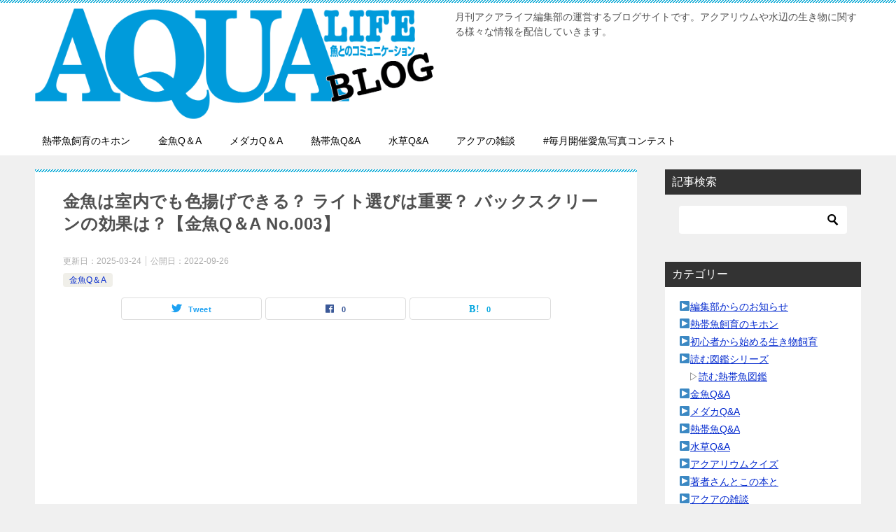

--- FILE ---
content_type: text/html; charset=utf-8
request_url: https://www.google.com/recaptcha/api2/aframe
body_size: 266
content:
<!DOCTYPE HTML><html><head><meta http-equiv="content-type" content="text/html; charset=UTF-8"></head><body><script nonce="H1VwhurgjN_RIHoxsxcTlg">/** Anti-fraud and anti-abuse applications only. See google.com/recaptcha */ try{var clients={'sodar':'https://pagead2.googlesyndication.com/pagead/sodar?'};window.addEventListener("message",function(a){try{if(a.source===window.parent){var b=JSON.parse(a.data);var c=clients[b['id']];if(c){var d=document.createElement('img');d.src=c+b['params']+'&rc='+(localStorage.getItem("rc::a")?sessionStorage.getItem("rc::b"):"");window.document.body.appendChild(d);sessionStorage.setItem("rc::e",parseInt(sessionStorage.getItem("rc::e")||0)+1);localStorage.setItem("rc::h",'1768999491338');}}}catch(b){}});window.parent.postMessage("_grecaptcha_ready", "*");}catch(b){}</script></body></html>

--- FILE ---
content_type: text/css
request_url: https://blog.mpj-aqualife.com/wp-content/themes/keni8-child/base.css?ver=6.1.9
body_size: -11
content:
@charset "UTF-8";

/*子テーマ用「base.css」*/
.gad {
	margin-top: 50px;
	display: block;
}